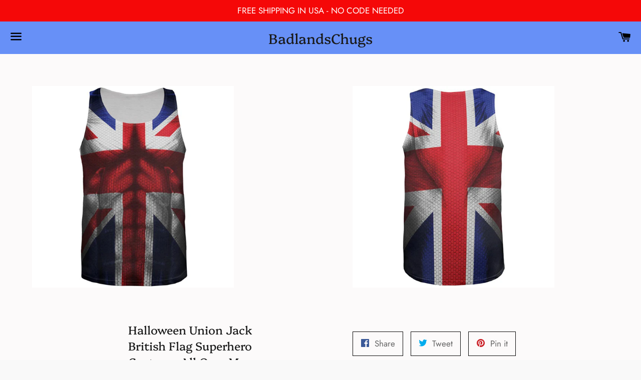

--- FILE ---
content_type: text/html; charset=utf-8
request_url: https://badlandschugsmerch.com/products/halloween-union-jack-british-flag-superhero-costume-all-over-mens-tank-top
body_size: 17256
content:
<!doctype html>
<html class="no-js" lang="en">
<head>

  <meta charset="utf-8">
  <meta http-equiv="X-UA-Compatible" content="IE=edge">
  <meta name="viewport" content="width=device-width,initial-scale=1">

  <meta name="theme-color" content="#6790f7">

  
    <link rel="shortcut icon" href="//badlandschugsmerch.com/cdn/shop/files/badlands_chugs_avatar_32x32.jpg?v=1614317607" type="image/png" />
  

  <link rel="canonical" href="https://badlandschugsmerch.com/products/halloween-union-jack-british-flag-superhero-costume-all-over-mens-tank-top">

  <title>
  Halloween Union Jack British Flag Superhero Costume All Over Mens Tank &ndash; BadlandsChugs
  </title>

  

  <!-- /snippets/social-meta-tags.liquid -->




<meta property="og:site_name" content="BadlandsChugs">
<meta property="og:url" content="https://badlandschugsmerch.com/products/halloween-union-jack-british-flag-superhero-costume-all-over-mens-tank-top">
<meta property="og:title" content="Halloween Union Jack British Flag Superhero Costume All Over Mens Tank">
<meta property="og:type" content="product">
<meta property="og:description" content="The real BadlandsChugs store for Hoodies, T-Shirts, Long Sleeve T-Shirts, clothing, glassware and more from BadlandsChugs! Get the latest merch including Das Boots from Eric "BadlandsChugs" Booker.">

  <meta property="og:price:amount" content="26.00">
  <meta property="og:price:currency" content="USD">

<meta property="og:image" content="http://badlandschugsmerch.com/cdn/shop/products/00186034-MULf_20c6b511-3564-4613-a2f9-841ce56f8e35_1200x1200.jpg?v=1634328658"><meta property="og:image" content="http://badlandschugsmerch.com/cdn/shop/products/00186034-MUL.1f_162208f2-deb4-4268-b35e-53a35c908596_1200x1200.jpg?v=1634328658">
<meta property="og:image:secure_url" content="https://badlandschugsmerch.com/cdn/shop/products/00186034-MULf_20c6b511-3564-4613-a2f9-841ce56f8e35_1200x1200.jpg?v=1634328658"><meta property="og:image:secure_url" content="https://badlandschugsmerch.com/cdn/shop/products/00186034-MUL.1f_162208f2-deb4-4268-b35e-53a35c908596_1200x1200.jpg?v=1634328658">


<meta name="twitter:card" content="summary_large_image">
<meta name="twitter:title" content="Halloween Union Jack British Flag Superhero Costume All Over Mens Tank">
<meta name="twitter:description" content="The real BadlandsChugs store for Hoodies, T-Shirts, Long Sleeve T-Shirts, clothing, glassware and more from BadlandsChugs! Get the latest merch including Das Boots from Eric "BadlandsChugs" Booker.">


  <link href="//badlandschugsmerch.com/cdn/shop/t/4/assets/theme.scss.css?v=59018971593106951551759259803" rel="stylesheet" type="text/css" media="all" />

  <script>
    window.theme = window.theme || {};
    theme.strings = {
      cartEmpty: "Your cart is currently empty.",
      savingHtml: "You're saving [savings]",
      addToCart: "Add to cart",
      soldOut: "Sold out",
      unavailable: "Unavailable",
      addressError: "Error looking up that address",
      addressNoResults: "No results for that address",
      addressQueryLimit: "You have exceeded the Google API usage limit. Consider upgrading to a \u003ca href=\"https:\/\/developers.google.com\/maps\/premium\/usage-limits\"\u003ePremium Plan\u003c\/a\u003e.",
      authError: "There was a problem authenticating your Google Maps API Key."
    };
    theme.settings = {
      cartType: "page",
      moneyFormat: "${{amount}}"
    };
  </script>

  <script src="//badlandschugsmerch.com/cdn/shop/t/4/assets/lazysizes.min.js?v=155223123402716617051607467130" async="async"></script>

  

  <script src="//badlandschugsmerch.com/cdn/shop/t/4/assets/vendor.js?v=141188699437036237251607467132" defer="defer"></script>

  <script src="//badlandschugsmerch.com/cdn/shopifycloud/storefront/assets/themes_support/option_selection-b017cd28.js" defer="defer"></script>

  <script src="//badlandschugsmerch.com/cdn/shop/t/4/assets/theme.js?v=129662135846663698751607469202" defer="defer"></script>

  <script>window.performance && window.performance.mark && window.performance.mark('shopify.content_for_header.start');</script><meta id="shopify-digital-wallet" name="shopify-digital-wallet" content="/51868893352/digital_wallets/dialog">
<link rel="alternate" type="application/json+oembed" href="https://badlandschugsmerch.com/products/halloween-union-jack-british-flag-superhero-costume-all-over-mens-tank-top.oembed">
<script async="async" src="/checkouts/internal/preloads.js?locale=en-US"></script>
<script id="shopify-features" type="application/json">{"accessToken":"4470baeb8f9b7e19508a1d0c9f047c64","betas":["rich-media-storefront-analytics"],"domain":"badlandschugsmerch.com","predictiveSearch":true,"shopId":51868893352,"locale":"en"}</script>
<script>var Shopify = Shopify || {};
Shopify.shop = "badlands-chugs.myshopify.com";
Shopify.locale = "en";
Shopify.currency = {"active":"USD","rate":"1.0"};
Shopify.country = "US";
Shopify.theme = {"name":"Boundless 11-23-22 -vb -prod","id":116549877928,"schema_name":"Boundless","schema_version":"10.2.0","theme_store_id":766,"role":"main"};
Shopify.theme.handle = "null";
Shopify.theme.style = {"id":null,"handle":null};
Shopify.cdnHost = "badlandschugsmerch.com/cdn";
Shopify.routes = Shopify.routes || {};
Shopify.routes.root = "/";</script>
<script type="module">!function(o){(o.Shopify=o.Shopify||{}).modules=!0}(window);</script>
<script>!function(o){function n(){var o=[];function n(){o.push(Array.prototype.slice.apply(arguments))}return n.q=o,n}var t=o.Shopify=o.Shopify||{};t.loadFeatures=n(),t.autoloadFeatures=n()}(window);</script>
<script id="shop-js-analytics" type="application/json">{"pageType":"product"}</script>
<script defer="defer" async type="module" src="//badlandschugsmerch.com/cdn/shopifycloud/shop-js/modules/v2/client.init-shop-cart-sync_BT-GjEfc.en.esm.js"></script>
<script defer="defer" async type="module" src="//badlandschugsmerch.com/cdn/shopifycloud/shop-js/modules/v2/chunk.common_D58fp_Oc.esm.js"></script>
<script defer="defer" async type="module" src="//badlandschugsmerch.com/cdn/shopifycloud/shop-js/modules/v2/chunk.modal_xMitdFEc.esm.js"></script>
<script type="module">
  await import("//badlandschugsmerch.com/cdn/shopifycloud/shop-js/modules/v2/client.init-shop-cart-sync_BT-GjEfc.en.esm.js");
await import("//badlandschugsmerch.com/cdn/shopifycloud/shop-js/modules/v2/chunk.common_D58fp_Oc.esm.js");
await import("//badlandschugsmerch.com/cdn/shopifycloud/shop-js/modules/v2/chunk.modal_xMitdFEc.esm.js");

  window.Shopify.SignInWithShop?.initShopCartSync?.({"fedCMEnabled":true,"windoidEnabled":true});

</script>
<script id="__st">var __st={"a":51868893352,"offset":-18000,"reqid":"4e1e3f9c-b116-43b8-bc7a-34be2ab3a7f2-1769237536","pageurl":"badlandschugsmerch.com\/products\/halloween-union-jack-british-flag-superhero-costume-all-over-mens-tank-top","u":"2eee6ed24d49","p":"product","rtyp":"product","rid":7328815710427};</script>
<script>window.ShopifyPaypalV4VisibilityTracking = true;</script>
<script id="captcha-bootstrap">!function(){'use strict';const t='contact',e='account',n='new_comment',o=[[t,t],['blogs',n],['comments',n],[t,'customer']],c=[[e,'customer_login'],[e,'guest_login'],[e,'recover_customer_password'],[e,'create_customer']],r=t=>t.map((([t,e])=>`form[action*='/${t}']:not([data-nocaptcha='true']) input[name='form_type'][value='${e}']`)).join(','),a=t=>()=>t?[...document.querySelectorAll(t)].map((t=>t.form)):[];function s(){const t=[...o],e=r(t);return a(e)}const i='password',u='form_key',d=['recaptcha-v3-token','g-recaptcha-response','h-captcha-response',i],f=()=>{try{return window.sessionStorage}catch{return}},m='__shopify_v',_=t=>t.elements[u];function p(t,e,n=!1){try{const o=window.sessionStorage,c=JSON.parse(o.getItem(e)),{data:r}=function(t){const{data:e,action:n}=t;return t[m]||n?{data:e,action:n}:{data:t,action:n}}(c);for(const[e,n]of Object.entries(r))t.elements[e]&&(t.elements[e].value=n);n&&o.removeItem(e)}catch(o){console.error('form repopulation failed',{error:o})}}const l='form_type',E='cptcha';function T(t){t.dataset[E]=!0}const w=window,h=w.document,L='Shopify',v='ce_forms',y='captcha';let A=!1;((t,e)=>{const n=(g='f06e6c50-85a8-45c8-87d0-21a2b65856fe',I='https://cdn.shopify.com/shopifycloud/storefront-forms-hcaptcha/ce_storefront_forms_captcha_hcaptcha.v1.5.2.iife.js',D={infoText:'Protected by hCaptcha',privacyText:'Privacy',termsText:'Terms'},(t,e,n)=>{const o=w[L][v],c=o.bindForm;if(c)return c(t,g,e,D).then(n);var r;o.q.push([[t,g,e,D],n]),r=I,A||(h.body.append(Object.assign(h.createElement('script'),{id:'captcha-provider',async:!0,src:r})),A=!0)});var g,I,D;w[L]=w[L]||{},w[L][v]=w[L][v]||{},w[L][v].q=[],w[L][y]=w[L][y]||{},w[L][y].protect=function(t,e){n(t,void 0,e),T(t)},Object.freeze(w[L][y]),function(t,e,n,w,h,L){const[v,y,A,g]=function(t,e,n){const i=e?o:[],u=t?c:[],d=[...i,...u],f=r(d),m=r(i),_=r(d.filter((([t,e])=>n.includes(e))));return[a(f),a(m),a(_),s()]}(w,h,L),I=t=>{const e=t.target;return e instanceof HTMLFormElement?e:e&&e.form},D=t=>v().includes(t);t.addEventListener('submit',(t=>{const e=I(t);if(!e)return;const n=D(e)&&!e.dataset.hcaptchaBound&&!e.dataset.recaptchaBound,o=_(e),c=g().includes(e)&&(!o||!o.value);(n||c)&&t.preventDefault(),c&&!n&&(function(t){try{if(!f())return;!function(t){const e=f();if(!e)return;const n=_(t);if(!n)return;const o=n.value;o&&e.removeItem(o)}(t);const e=Array.from(Array(32),(()=>Math.random().toString(36)[2])).join('');!function(t,e){_(t)||t.append(Object.assign(document.createElement('input'),{type:'hidden',name:u})),t.elements[u].value=e}(t,e),function(t,e){const n=f();if(!n)return;const o=[...t.querySelectorAll(`input[type='${i}']`)].map((({name:t})=>t)),c=[...d,...o],r={};for(const[a,s]of new FormData(t).entries())c.includes(a)||(r[a]=s);n.setItem(e,JSON.stringify({[m]:1,action:t.action,data:r}))}(t,e)}catch(e){console.error('failed to persist form',e)}}(e),e.submit())}));const S=(t,e)=>{t&&!t.dataset[E]&&(n(t,e.some((e=>e===t))),T(t))};for(const o of['focusin','change'])t.addEventListener(o,(t=>{const e=I(t);D(e)&&S(e,y())}));const B=e.get('form_key'),M=e.get(l),P=B&&M;t.addEventListener('DOMContentLoaded',(()=>{const t=y();if(P)for(const e of t)e.elements[l].value===M&&p(e,B);[...new Set([...A(),...v().filter((t=>'true'===t.dataset.shopifyCaptcha))])].forEach((e=>S(e,t)))}))}(h,new URLSearchParams(w.location.search),n,t,e,['guest_login'])})(!0,!0)}();</script>
<script integrity="sha256-4kQ18oKyAcykRKYeNunJcIwy7WH5gtpwJnB7kiuLZ1E=" data-source-attribution="shopify.loadfeatures" defer="defer" src="//badlandschugsmerch.com/cdn/shopifycloud/storefront/assets/storefront/load_feature-a0a9edcb.js" crossorigin="anonymous"></script>
<script data-source-attribution="shopify.dynamic_checkout.dynamic.init">var Shopify=Shopify||{};Shopify.PaymentButton=Shopify.PaymentButton||{isStorefrontPortableWallets:!0,init:function(){window.Shopify.PaymentButton.init=function(){};var t=document.createElement("script");t.src="https://badlandschugsmerch.com/cdn/shopifycloud/portable-wallets/latest/portable-wallets.en.js",t.type="module",document.head.appendChild(t)}};
</script>
<script data-source-attribution="shopify.dynamic_checkout.buyer_consent">
  function portableWalletsHideBuyerConsent(e){var t=document.getElementById("shopify-buyer-consent"),n=document.getElementById("shopify-subscription-policy-button");t&&n&&(t.classList.add("hidden"),t.setAttribute("aria-hidden","true"),n.removeEventListener("click",e))}function portableWalletsShowBuyerConsent(e){var t=document.getElementById("shopify-buyer-consent"),n=document.getElementById("shopify-subscription-policy-button");t&&n&&(t.classList.remove("hidden"),t.removeAttribute("aria-hidden"),n.addEventListener("click",e))}window.Shopify?.PaymentButton&&(window.Shopify.PaymentButton.hideBuyerConsent=portableWalletsHideBuyerConsent,window.Shopify.PaymentButton.showBuyerConsent=portableWalletsShowBuyerConsent);
</script>
<script>
  function portableWalletsCleanup(e){e&&e.src&&console.error("Failed to load portable wallets script "+e.src);var t=document.querySelectorAll("shopify-accelerated-checkout .shopify-payment-button__skeleton, shopify-accelerated-checkout-cart .wallet-cart-button__skeleton"),e=document.getElementById("shopify-buyer-consent");for(let e=0;e<t.length;e++)t[e].remove();e&&e.remove()}function portableWalletsNotLoadedAsModule(e){e instanceof ErrorEvent&&"string"==typeof e.message&&e.message.includes("import.meta")&&"string"==typeof e.filename&&e.filename.includes("portable-wallets")&&(window.removeEventListener("error",portableWalletsNotLoadedAsModule),window.Shopify.PaymentButton.failedToLoad=e,"loading"===document.readyState?document.addEventListener("DOMContentLoaded",window.Shopify.PaymentButton.init):window.Shopify.PaymentButton.init())}window.addEventListener("error",portableWalletsNotLoadedAsModule);
</script>

<script type="module" src="https://badlandschugsmerch.com/cdn/shopifycloud/portable-wallets/latest/portable-wallets.en.js" onError="portableWalletsCleanup(this)" crossorigin="anonymous"></script>
<script nomodule>
  document.addEventListener("DOMContentLoaded", portableWalletsCleanup);
</script>

<link id="shopify-accelerated-checkout-styles" rel="stylesheet" media="screen" href="https://badlandschugsmerch.com/cdn/shopifycloud/portable-wallets/latest/accelerated-checkout-backwards-compat.css" crossorigin="anonymous">
<style id="shopify-accelerated-checkout-cart">
        #shopify-buyer-consent {
  margin-top: 1em;
  display: inline-block;
  width: 100%;
}

#shopify-buyer-consent.hidden {
  display: none;
}

#shopify-subscription-policy-button {
  background: none;
  border: none;
  padding: 0;
  text-decoration: underline;
  font-size: inherit;
  cursor: pointer;
}

#shopify-subscription-policy-button::before {
  box-shadow: none;
}

      </style>

<script>window.performance && window.performance.mark && window.performance.mark('shopify.content_for_header.end');</script>

<link href="https://monorail-edge.shopifysvc.com" rel="dns-prefetch">
<script>(function(){if ("sendBeacon" in navigator && "performance" in window) {try {var session_token_from_headers = performance.getEntriesByType('navigation')[0].serverTiming.find(x => x.name == '_s').description;} catch {var session_token_from_headers = undefined;}var session_cookie_matches = document.cookie.match(/_shopify_s=([^;]*)/);var session_token_from_cookie = session_cookie_matches && session_cookie_matches.length === 2 ? session_cookie_matches[1] : "";var session_token = session_token_from_headers || session_token_from_cookie || "";function handle_abandonment_event(e) {var entries = performance.getEntries().filter(function(entry) {return /monorail-edge.shopifysvc.com/.test(entry.name);});if (!window.abandonment_tracked && entries.length === 0) {window.abandonment_tracked = true;var currentMs = Date.now();var navigation_start = performance.timing.navigationStart;var payload = {shop_id: 51868893352,url: window.location.href,navigation_start,duration: currentMs - navigation_start,session_token,page_type: "product"};window.navigator.sendBeacon("https://monorail-edge.shopifysvc.com/v1/produce", JSON.stringify({schema_id: "online_store_buyer_site_abandonment/1.1",payload: payload,metadata: {event_created_at_ms: currentMs,event_sent_at_ms: currentMs}}));}}window.addEventListener('pagehide', handle_abandonment_event);}}());</script>
<script id="web-pixels-manager-setup">(function e(e,d,r,n,o){if(void 0===o&&(o={}),!Boolean(null===(a=null===(i=window.Shopify)||void 0===i?void 0:i.analytics)||void 0===a?void 0:a.replayQueue)){var i,a;window.Shopify=window.Shopify||{};var t=window.Shopify;t.analytics=t.analytics||{};var s=t.analytics;s.replayQueue=[],s.publish=function(e,d,r){return s.replayQueue.push([e,d,r]),!0};try{self.performance.mark("wpm:start")}catch(e){}var l=function(){var e={modern:/Edge?\/(1{2}[4-9]|1[2-9]\d|[2-9]\d{2}|\d{4,})\.\d+(\.\d+|)|Firefox\/(1{2}[4-9]|1[2-9]\d|[2-9]\d{2}|\d{4,})\.\d+(\.\d+|)|Chrom(ium|e)\/(9{2}|\d{3,})\.\d+(\.\d+|)|(Maci|X1{2}).+ Version\/(15\.\d+|(1[6-9]|[2-9]\d|\d{3,})\.\d+)([,.]\d+|)( \(\w+\)|)( Mobile\/\w+|) Safari\/|Chrome.+OPR\/(9{2}|\d{3,})\.\d+\.\d+|(CPU[ +]OS|iPhone[ +]OS|CPU[ +]iPhone|CPU IPhone OS|CPU iPad OS)[ +]+(15[._]\d+|(1[6-9]|[2-9]\d|\d{3,})[._]\d+)([._]\d+|)|Android:?[ /-](13[3-9]|1[4-9]\d|[2-9]\d{2}|\d{4,})(\.\d+|)(\.\d+|)|Android.+Firefox\/(13[5-9]|1[4-9]\d|[2-9]\d{2}|\d{4,})\.\d+(\.\d+|)|Android.+Chrom(ium|e)\/(13[3-9]|1[4-9]\d|[2-9]\d{2}|\d{4,})\.\d+(\.\d+|)|SamsungBrowser\/([2-9]\d|\d{3,})\.\d+/,legacy:/Edge?\/(1[6-9]|[2-9]\d|\d{3,})\.\d+(\.\d+|)|Firefox\/(5[4-9]|[6-9]\d|\d{3,})\.\d+(\.\d+|)|Chrom(ium|e)\/(5[1-9]|[6-9]\d|\d{3,})\.\d+(\.\d+|)([\d.]+$|.*Safari\/(?![\d.]+ Edge\/[\d.]+$))|(Maci|X1{2}).+ Version\/(10\.\d+|(1[1-9]|[2-9]\d|\d{3,})\.\d+)([,.]\d+|)( \(\w+\)|)( Mobile\/\w+|) Safari\/|Chrome.+OPR\/(3[89]|[4-9]\d|\d{3,})\.\d+\.\d+|(CPU[ +]OS|iPhone[ +]OS|CPU[ +]iPhone|CPU IPhone OS|CPU iPad OS)[ +]+(10[._]\d+|(1[1-9]|[2-9]\d|\d{3,})[._]\d+)([._]\d+|)|Android:?[ /-](13[3-9]|1[4-9]\d|[2-9]\d{2}|\d{4,})(\.\d+|)(\.\d+|)|Mobile Safari.+OPR\/([89]\d|\d{3,})\.\d+\.\d+|Android.+Firefox\/(13[5-9]|1[4-9]\d|[2-9]\d{2}|\d{4,})\.\d+(\.\d+|)|Android.+Chrom(ium|e)\/(13[3-9]|1[4-9]\d|[2-9]\d{2}|\d{4,})\.\d+(\.\d+|)|Android.+(UC? ?Browser|UCWEB|U3)[ /]?(15\.([5-9]|\d{2,})|(1[6-9]|[2-9]\d|\d{3,})\.\d+)\.\d+|SamsungBrowser\/(5\.\d+|([6-9]|\d{2,})\.\d+)|Android.+MQ{2}Browser\/(14(\.(9|\d{2,})|)|(1[5-9]|[2-9]\d|\d{3,})(\.\d+|))(\.\d+|)|K[Aa][Ii]OS\/(3\.\d+|([4-9]|\d{2,})\.\d+)(\.\d+|)/},d=e.modern,r=e.legacy,n=navigator.userAgent;return n.match(d)?"modern":n.match(r)?"legacy":"unknown"}(),u="modern"===l?"modern":"legacy",c=(null!=n?n:{modern:"",legacy:""})[u],f=function(e){return[e.baseUrl,"/wpm","/b",e.hashVersion,"modern"===e.buildTarget?"m":"l",".js"].join("")}({baseUrl:d,hashVersion:r,buildTarget:u}),m=function(e){var d=e.version,r=e.bundleTarget,n=e.surface,o=e.pageUrl,i=e.monorailEndpoint;return{emit:function(e){var a=e.status,t=e.errorMsg,s=(new Date).getTime(),l=JSON.stringify({metadata:{event_sent_at_ms:s},events:[{schema_id:"web_pixels_manager_load/3.1",payload:{version:d,bundle_target:r,page_url:o,status:a,surface:n,error_msg:t},metadata:{event_created_at_ms:s}}]});if(!i)return console&&console.warn&&console.warn("[Web Pixels Manager] No Monorail endpoint provided, skipping logging."),!1;try{return self.navigator.sendBeacon.bind(self.navigator)(i,l)}catch(e){}var u=new XMLHttpRequest;try{return u.open("POST",i,!0),u.setRequestHeader("Content-Type","text/plain"),u.send(l),!0}catch(e){return console&&console.warn&&console.warn("[Web Pixels Manager] Got an unhandled error while logging to Monorail."),!1}}}}({version:r,bundleTarget:l,surface:e.surface,pageUrl:self.location.href,monorailEndpoint:e.monorailEndpoint});try{o.browserTarget=l,function(e){var d=e.src,r=e.async,n=void 0===r||r,o=e.onload,i=e.onerror,a=e.sri,t=e.scriptDataAttributes,s=void 0===t?{}:t,l=document.createElement("script"),u=document.querySelector("head"),c=document.querySelector("body");if(l.async=n,l.src=d,a&&(l.integrity=a,l.crossOrigin="anonymous"),s)for(var f in s)if(Object.prototype.hasOwnProperty.call(s,f))try{l.dataset[f]=s[f]}catch(e){}if(o&&l.addEventListener("load",o),i&&l.addEventListener("error",i),u)u.appendChild(l);else{if(!c)throw new Error("Did not find a head or body element to append the script");c.appendChild(l)}}({src:f,async:!0,onload:function(){if(!function(){var e,d;return Boolean(null===(d=null===(e=window.Shopify)||void 0===e?void 0:e.analytics)||void 0===d?void 0:d.initialized)}()){var d=window.webPixelsManager.init(e)||void 0;if(d){var r=window.Shopify.analytics;r.replayQueue.forEach((function(e){var r=e[0],n=e[1],o=e[2];d.publishCustomEvent(r,n,o)})),r.replayQueue=[],r.publish=d.publishCustomEvent,r.visitor=d.visitor,r.initialized=!0}}},onerror:function(){return m.emit({status:"failed",errorMsg:"".concat(f," has failed to load")})},sri:function(e){var d=/^sha384-[A-Za-z0-9+/=]+$/;return"string"==typeof e&&d.test(e)}(c)?c:"",scriptDataAttributes:o}),m.emit({status:"loading"})}catch(e){m.emit({status:"failed",errorMsg:(null==e?void 0:e.message)||"Unknown error"})}}})({shopId: 51868893352,storefrontBaseUrl: "https://badlandschugsmerch.com",extensionsBaseUrl: "https://extensions.shopifycdn.com/cdn/shopifycloud/web-pixels-manager",monorailEndpoint: "https://monorail-edge.shopifysvc.com/unstable/produce_batch",surface: "storefront-renderer",enabledBetaFlags: ["2dca8a86"],webPixelsConfigList: [{"id":"85557467","eventPayloadVersion":"v1","runtimeContext":"LAX","scriptVersion":"1","type":"CUSTOM","privacyPurposes":["ANALYTICS"],"name":"Google Analytics tag (migrated)"},{"id":"shopify-app-pixel","configuration":"{}","eventPayloadVersion":"v1","runtimeContext":"STRICT","scriptVersion":"0450","apiClientId":"shopify-pixel","type":"APP","privacyPurposes":["ANALYTICS","MARKETING"]},{"id":"shopify-custom-pixel","eventPayloadVersion":"v1","runtimeContext":"LAX","scriptVersion":"0450","apiClientId":"shopify-pixel","type":"CUSTOM","privacyPurposes":["ANALYTICS","MARKETING"]}],isMerchantRequest: false,initData: {"shop":{"name":"BadlandsChugs","paymentSettings":{"currencyCode":"USD"},"myshopifyDomain":"badlands-chugs.myshopify.com","countryCode":"US","storefrontUrl":"https:\/\/badlandschugsmerch.com"},"customer":null,"cart":null,"checkout":null,"productVariants":[{"price":{"amount":28.0,"currencyCode":"USD"},"product":{"title":"Halloween Union Jack British Flag Superhero Costume All Over Mens Tank Top","vendor":"OldGlory.com","id":"7328815710427","untranslatedTitle":"Halloween Union Jack British Flag Superhero Costume All Over Mens Tank Top","url":"\/products\/halloween-union-jack-british-flag-superhero-costume-all-over-mens-tank-top","type":"Men's Tank Tops"},"id":"41668369219803","image":{"src":"\/\/badlandschugsmerch.com\/cdn\/shop\/products\/00186034-MULf_20c6b511-3564-4613-a2f9-841ce56f8e35.jpg?v=1634328658"},"sku":"00186034-MUL-2XL","title":"2XL \/ Multi","untranslatedTitle":"2XL \/ Multi"},{"price":{"amount":30.0,"currencyCode":"USD"},"product":{"title":"Halloween Union Jack British Flag Superhero Costume All Over Mens Tank Top","vendor":"OldGlory.com","id":"7328815710427","untranslatedTitle":"Halloween Union Jack British Flag Superhero Costume All Over Mens Tank Top","url":"\/products\/halloween-union-jack-british-flag-superhero-costume-all-over-mens-tank-top","type":"Men's Tank Tops"},"id":"41668369252571","image":{"src":"\/\/badlandschugsmerch.com\/cdn\/shop\/products\/00186034-MULf_20c6b511-3564-4613-a2f9-841ce56f8e35.jpg?v=1634328658"},"sku":"00186034-MUL-3XL","title":"3XL \/ Multi","untranslatedTitle":"3XL \/ Multi"},{"price":{"amount":26.0,"currencyCode":"USD"},"product":{"title":"Halloween Union Jack British Flag Superhero Costume All Over Mens Tank Top","vendor":"OldGlory.com","id":"7328815710427","untranslatedTitle":"Halloween Union Jack British Flag Superhero Costume All Over Mens Tank Top","url":"\/products\/halloween-union-jack-british-flag-superhero-costume-all-over-mens-tank-top","type":"Men's Tank Tops"},"id":"41668369285339","image":{"src":"\/\/badlandschugsmerch.com\/cdn\/shop\/products\/00186034-MULf_20c6b511-3564-4613-a2f9-841ce56f8e35.jpg?v=1634328658"},"sku":"00186034-MUL-LG","title":"LG \/ Multi","untranslatedTitle":"LG \/ Multi"},{"price":{"amount":26.0,"currencyCode":"USD"},"product":{"title":"Halloween Union Jack British Flag Superhero Costume All Over Mens Tank Top","vendor":"OldGlory.com","id":"7328815710427","untranslatedTitle":"Halloween Union Jack British Flag Superhero Costume All Over Mens Tank Top","url":"\/products\/halloween-union-jack-british-flag-superhero-costume-all-over-mens-tank-top","type":"Men's Tank Tops"},"id":"41668369318107","image":{"src":"\/\/badlandschugsmerch.com\/cdn\/shop\/products\/00186034-MULf_20c6b511-3564-4613-a2f9-841ce56f8e35.jpg?v=1634328658"},"sku":"00186034-MUL-MD","title":"MD \/ Multi","untranslatedTitle":"MD \/ Multi"},{"price":{"amount":26.0,"currencyCode":"USD"},"product":{"title":"Halloween Union Jack British Flag Superhero Costume All Over Mens Tank Top","vendor":"OldGlory.com","id":"7328815710427","untranslatedTitle":"Halloween Union Jack British Flag Superhero Costume All Over Mens Tank Top","url":"\/products\/halloween-union-jack-british-flag-superhero-costume-all-over-mens-tank-top","type":"Men's Tank Tops"},"id":"41668369350875","image":{"src":"\/\/badlandschugsmerch.com\/cdn\/shop\/products\/00186034-MULf_20c6b511-3564-4613-a2f9-841ce56f8e35.jpg?v=1634328658"},"sku":"00186034-MUL-SM","title":"SM \/ Multi","untranslatedTitle":"SM \/ Multi"},{"price":{"amount":26.0,"currencyCode":"USD"},"product":{"title":"Halloween Union Jack British Flag Superhero Costume All Over Mens Tank Top","vendor":"OldGlory.com","id":"7328815710427","untranslatedTitle":"Halloween Union Jack British Flag Superhero Costume All Over Mens Tank Top","url":"\/products\/halloween-union-jack-british-flag-superhero-costume-all-over-mens-tank-top","type":"Men's Tank Tops"},"id":"41668369383643","image":{"src":"\/\/badlandschugsmerch.com\/cdn\/shop\/products\/00186034-MULf_20c6b511-3564-4613-a2f9-841ce56f8e35.jpg?v=1634328658"},"sku":"00186034-MUL-X-LG","title":"XL \/ Multi","untranslatedTitle":"XL \/ Multi"}],"purchasingCompany":null},},"https://badlandschugsmerch.com/cdn","fcfee988w5aeb613cpc8e4bc33m6693e112",{"modern":"","legacy":""},{"shopId":"51868893352","storefrontBaseUrl":"https:\/\/badlandschugsmerch.com","extensionBaseUrl":"https:\/\/extensions.shopifycdn.com\/cdn\/shopifycloud\/web-pixels-manager","surface":"storefront-renderer","enabledBetaFlags":"[\"2dca8a86\"]","isMerchantRequest":"false","hashVersion":"fcfee988w5aeb613cpc8e4bc33m6693e112","publish":"custom","events":"[[\"page_viewed\",{}],[\"product_viewed\",{\"productVariant\":{\"price\":{\"amount\":28.0,\"currencyCode\":\"USD\"},\"product\":{\"title\":\"Halloween Union Jack British Flag Superhero Costume All Over Mens Tank Top\",\"vendor\":\"OldGlory.com\",\"id\":\"7328815710427\",\"untranslatedTitle\":\"Halloween Union Jack British Flag Superhero Costume All Over Mens Tank Top\",\"url\":\"\/products\/halloween-union-jack-british-flag-superhero-costume-all-over-mens-tank-top\",\"type\":\"Men's Tank Tops\"},\"id\":\"41668369219803\",\"image\":{\"src\":\"\/\/badlandschugsmerch.com\/cdn\/shop\/products\/00186034-MULf_20c6b511-3564-4613-a2f9-841ce56f8e35.jpg?v=1634328658\"},\"sku\":\"00186034-MUL-2XL\",\"title\":\"2XL \/ Multi\",\"untranslatedTitle\":\"2XL \/ Multi\"}}]]"});</script><script>
  window.ShopifyAnalytics = window.ShopifyAnalytics || {};
  window.ShopifyAnalytics.meta = window.ShopifyAnalytics.meta || {};
  window.ShopifyAnalytics.meta.currency = 'USD';
  var meta = {"product":{"id":7328815710427,"gid":"gid:\/\/shopify\/Product\/7328815710427","vendor":"OldGlory.com","type":"Men's Tank Tops","handle":"halloween-union-jack-british-flag-superhero-costume-all-over-mens-tank-top","variants":[{"id":41668369219803,"price":2800,"name":"Halloween Union Jack British Flag Superhero Costume All Over Mens Tank Top - 2XL \/ Multi","public_title":"2XL \/ Multi","sku":"00186034-MUL-2XL"},{"id":41668369252571,"price":3000,"name":"Halloween Union Jack British Flag Superhero Costume All Over Mens Tank Top - 3XL \/ Multi","public_title":"3XL \/ Multi","sku":"00186034-MUL-3XL"},{"id":41668369285339,"price":2600,"name":"Halloween Union Jack British Flag Superhero Costume All Over Mens Tank Top - LG \/ Multi","public_title":"LG \/ Multi","sku":"00186034-MUL-LG"},{"id":41668369318107,"price":2600,"name":"Halloween Union Jack British Flag Superhero Costume All Over Mens Tank Top - MD \/ Multi","public_title":"MD \/ Multi","sku":"00186034-MUL-MD"},{"id":41668369350875,"price":2600,"name":"Halloween Union Jack British Flag Superhero Costume All Over Mens Tank Top - SM \/ Multi","public_title":"SM \/ Multi","sku":"00186034-MUL-SM"},{"id":41668369383643,"price":2600,"name":"Halloween Union Jack British Flag Superhero Costume All Over Mens Tank Top - XL \/ Multi","public_title":"XL \/ Multi","sku":"00186034-MUL-X-LG"}],"remote":false},"page":{"pageType":"product","resourceType":"product","resourceId":7328815710427,"requestId":"4e1e3f9c-b116-43b8-bc7a-34be2ab3a7f2-1769237536"}};
  for (var attr in meta) {
    window.ShopifyAnalytics.meta[attr] = meta[attr];
  }
</script>
<script class="analytics">
  (function () {
    var customDocumentWrite = function(content) {
      var jquery = null;

      if (window.jQuery) {
        jquery = window.jQuery;
      } else if (window.Checkout && window.Checkout.$) {
        jquery = window.Checkout.$;
      }

      if (jquery) {
        jquery('body').append(content);
      }
    };

    var hasLoggedConversion = function(token) {
      if (token) {
        return document.cookie.indexOf('loggedConversion=' + token) !== -1;
      }
      return false;
    }

    var setCookieIfConversion = function(token) {
      if (token) {
        var twoMonthsFromNow = new Date(Date.now());
        twoMonthsFromNow.setMonth(twoMonthsFromNow.getMonth() + 2);

        document.cookie = 'loggedConversion=' + token + '; expires=' + twoMonthsFromNow;
      }
    }

    var trekkie = window.ShopifyAnalytics.lib = window.trekkie = window.trekkie || [];
    if (trekkie.integrations) {
      return;
    }
    trekkie.methods = [
      'identify',
      'page',
      'ready',
      'track',
      'trackForm',
      'trackLink'
    ];
    trekkie.factory = function(method) {
      return function() {
        var args = Array.prototype.slice.call(arguments);
        args.unshift(method);
        trekkie.push(args);
        return trekkie;
      };
    };
    for (var i = 0; i < trekkie.methods.length; i++) {
      var key = trekkie.methods[i];
      trekkie[key] = trekkie.factory(key);
    }
    trekkie.load = function(config) {
      trekkie.config = config || {};
      trekkie.config.initialDocumentCookie = document.cookie;
      var first = document.getElementsByTagName('script')[0];
      var script = document.createElement('script');
      script.type = 'text/javascript';
      script.onerror = function(e) {
        var scriptFallback = document.createElement('script');
        scriptFallback.type = 'text/javascript';
        scriptFallback.onerror = function(error) {
                var Monorail = {
      produce: function produce(monorailDomain, schemaId, payload) {
        var currentMs = new Date().getTime();
        var event = {
          schema_id: schemaId,
          payload: payload,
          metadata: {
            event_created_at_ms: currentMs,
            event_sent_at_ms: currentMs
          }
        };
        return Monorail.sendRequest("https://" + monorailDomain + "/v1/produce", JSON.stringify(event));
      },
      sendRequest: function sendRequest(endpointUrl, payload) {
        // Try the sendBeacon API
        if (window && window.navigator && typeof window.navigator.sendBeacon === 'function' && typeof window.Blob === 'function' && !Monorail.isIos12()) {
          var blobData = new window.Blob([payload], {
            type: 'text/plain'
          });

          if (window.navigator.sendBeacon(endpointUrl, blobData)) {
            return true;
          } // sendBeacon was not successful

        } // XHR beacon

        var xhr = new XMLHttpRequest();

        try {
          xhr.open('POST', endpointUrl);
          xhr.setRequestHeader('Content-Type', 'text/plain');
          xhr.send(payload);
        } catch (e) {
          console.log(e);
        }

        return false;
      },
      isIos12: function isIos12() {
        return window.navigator.userAgent.lastIndexOf('iPhone; CPU iPhone OS 12_') !== -1 || window.navigator.userAgent.lastIndexOf('iPad; CPU OS 12_') !== -1;
      }
    };
    Monorail.produce('monorail-edge.shopifysvc.com',
      'trekkie_storefront_load_errors/1.1',
      {shop_id: 51868893352,
      theme_id: 116549877928,
      app_name: "storefront",
      context_url: window.location.href,
      source_url: "//badlandschugsmerch.com/cdn/s/trekkie.storefront.8d95595f799fbf7e1d32231b9a28fd43b70c67d3.min.js"});

        };
        scriptFallback.async = true;
        scriptFallback.src = '//badlandschugsmerch.com/cdn/s/trekkie.storefront.8d95595f799fbf7e1d32231b9a28fd43b70c67d3.min.js';
        first.parentNode.insertBefore(scriptFallback, first);
      };
      script.async = true;
      script.src = '//badlandschugsmerch.com/cdn/s/trekkie.storefront.8d95595f799fbf7e1d32231b9a28fd43b70c67d3.min.js';
      first.parentNode.insertBefore(script, first);
    };
    trekkie.load(
      {"Trekkie":{"appName":"storefront","development":false,"defaultAttributes":{"shopId":51868893352,"isMerchantRequest":null,"themeId":116549877928,"themeCityHash":"6411445817344785317","contentLanguage":"en","currency":"USD","eventMetadataId":"f06246d2-fd6f-436c-9f38-3e5ccb4a5955"},"isServerSideCookieWritingEnabled":true,"monorailRegion":"shop_domain","enabledBetaFlags":["65f19447"]},"Session Attribution":{},"S2S":{"facebookCapiEnabled":false,"source":"trekkie-storefront-renderer","apiClientId":580111}}
    );

    var loaded = false;
    trekkie.ready(function() {
      if (loaded) return;
      loaded = true;

      window.ShopifyAnalytics.lib = window.trekkie;

      var originalDocumentWrite = document.write;
      document.write = customDocumentWrite;
      try { window.ShopifyAnalytics.merchantGoogleAnalytics.call(this); } catch(error) {};
      document.write = originalDocumentWrite;

      window.ShopifyAnalytics.lib.page(null,{"pageType":"product","resourceType":"product","resourceId":7328815710427,"requestId":"4e1e3f9c-b116-43b8-bc7a-34be2ab3a7f2-1769237536","shopifyEmitted":true});

      var match = window.location.pathname.match(/checkouts\/(.+)\/(thank_you|post_purchase)/)
      var token = match? match[1]: undefined;
      if (!hasLoggedConversion(token)) {
        setCookieIfConversion(token);
        window.ShopifyAnalytics.lib.track("Viewed Product",{"currency":"USD","variantId":41668369219803,"productId":7328815710427,"productGid":"gid:\/\/shopify\/Product\/7328815710427","name":"Halloween Union Jack British Flag Superhero Costume All Over Mens Tank Top - 2XL \/ Multi","price":"28.00","sku":"00186034-MUL-2XL","brand":"OldGlory.com","variant":"2XL \/ Multi","category":"Men's Tank Tops","nonInteraction":true,"remote":false},undefined,undefined,{"shopifyEmitted":true});
      window.ShopifyAnalytics.lib.track("monorail:\/\/trekkie_storefront_viewed_product\/1.1",{"currency":"USD","variantId":41668369219803,"productId":7328815710427,"productGid":"gid:\/\/shopify\/Product\/7328815710427","name":"Halloween Union Jack British Flag Superhero Costume All Over Mens Tank Top - 2XL \/ Multi","price":"28.00","sku":"00186034-MUL-2XL","brand":"OldGlory.com","variant":"2XL \/ Multi","category":"Men's Tank Tops","nonInteraction":true,"remote":false,"referer":"https:\/\/badlandschugsmerch.com\/products\/halloween-union-jack-british-flag-superhero-costume-all-over-mens-tank-top"});
      }
    });


        var eventsListenerScript = document.createElement('script');
        eventsListenerScript.async = true;
        eventsListenerScript.src = "//badlandschugsmerch.com/cdn/shopifycloud/storefront/assets/shop_events_listener-3da45d37.js";
        document.getElementsByTagName('head')[0].appendChild(eventsListenerScript);

})();</script>
  <script>
  if (!window.ga || (window.ga && typeof window.ga !== 'function')) {
    window.ga = function ga() {
      (window.ga.q = window.ga.q || []).push(arguments);
      if (window.Shopify && window.Shopify.analytics && typeof window.Shopify.analytics.publish === 'function') {
        window.Shopify.analytics.publish("ga_stub_called", {}, {sendTo: "google_osp_migration"});
      }
      console.error("Shopify's Google Analytics stub called with:", Array.from(arguments), "\nSee https://help.shopify.com/manual/promoting-marketing/pixels/pixel-migration#google for more information.");
    };
    if (window.Shopify && window.Shopify.analytics && typeof window.Shopify.analytics.publish === 'function') {
      window.Shopify.analytics.publish("ga_stub_initialized", {}, {sendTo: "google_osp_migration"});
    }
  }
</script>
<script
  defer
  src="https://badlandschugsmerch.com/cdn/shopifycloud/perf-kit/shopify-perf-kit-3.0.4.min.js"
  data-application="storefront-renderer"
  data-shop-id="51868893352"
  data-render-region="gcp-us-east1"
  data-page-type="product"
  data-theme-instance-id="116549877928"
  data-theme-name="Boundless"
  data-theme-version="10.2.0"
  data-monorail-region="shop_domain"
  data-resource-timing-sampling-rate="10"
  data-shs="true"
  data-shs-beacon="true"
  data-shs-export-with-fetch="true"
  data-shs-logs-sample-rate="1"
  data-shs-beacon-endpoint="https://badlandschugsmerch.com/api/collect"
></script>
</head>

<body id="halloween-union-jack-british-flag-superhero-costume-all-over-mens-tank" class="template-product">
  <div id="SearchDrawer" class="search-bar drawer drawer--top">
    <div class="search-bar__table">
      <form action="/search" method="get" class="search-bar__table-cell search-bar__form" role="search">
        <div class="search-bar__table">
          <div class="search-bar__table-cell search-bar__icon-cell">
            <button type="submit" class="search-bar__icon-button search-bar__submit">
              <span class="icon icon-search" aria-hidden="true"></span>
              <span class="icon__fallback-text">Search</span>
            </button>
          </div>
          <div class="search-bar__table-cell">
            <input type="search" id="SearchInput" name="q" value="" placeholder="Search our store" aria-label="Search our store" class="search-bar__input">
          </div>
        </div>
      </form>
      <div class="search-bar__table-cell text-right">
        <button type="button" class="search-bar__icon-button search-bar__close js-drawer-close">
          <span class="icon icon-x" aria-hidden="true"></span>
          <span class="icon__fallback-text">close (esc)</span>
        </button>
      </div>
    </div>
  </div>
  <div id="NavDrawer" class="drawer drawer--left">
  <div id="shopify-section-sidebar-menu" class="shopify-section sidebar-menu-section"><div class="drawer__header" data-section-id="sidebar-menu" data-section-type="sidebar-menu-section">
  <div class="drawer__close">
    <button type="button" class="drawer__close-button js-drawer-close">
      <span class="icon icon-x" aria-hidden="true"></span>
      <span class="icon__fallback-text">Close menu</span>
    </button>
  </div>
</div>
<div class="drawer__inner">
  <ul class="drawer-nav">
    
      
      
        <li class="drawer-nav__item">
          <a href="/" class="drawer-nav__link h2">Home</a>
        </li>
      
    
      
      
        

        

        <li class="drawer-nav__item" aria-haspopup="true">
          <div class="drawer-nav__has-sublist">
            <a href="/collections/clothing" class="drawer-nav__link h2">Clothing</a>
            <div class="drawer-nav__toggle">
              <button type="button" class="drawer-nav__toggle-button" aria-expanded="false" aria-label="Clothing Menu" aria-controls="Submenu-2">
                <span class="icon icon-plus" aria-hidden="true"></span>
              </button>
            </div>
          </div>
          <ul class="drawer-nav__sublist" id="Submenu-2">
            
              
                <li class="drawer-nav__item">
                  <a href="/collections/t-shirts" class="drawer-nav__link">T-Shirts</a>
                </li>
              
            
              
                <li class="drawer-nav__item">
                  <a href="/collections/long-sleeve-t-shirts" class="drawer-nav__link">Long Sleeve T-Shirts</a>
                </li>
              
            
              
                <li class="drawer-nav__item">
                  <a href="/collections/sweatshirts-and-hoodies" class="drawer-nav__link">Sweatshirts &amp; Hoodies</a>
                </li>
              
            
              
                <li class="drawer-nav__item">
                  <a href="/collections/tank-tops" class="drawer-nav__link">Tank Tops</a>
                </li>
              
            
          </ul>
        </li>
      
    
      
      
        <li class="drawer-nav__item">
          <a href="/collections/glassware" class="drawer-nav__link h2">Glassware</a>
        </li>
      
    
      
      
        

        

        <li class="drawer-nav__item" aria-haspopup="true">
          <div class="drawer-nav__has-sublist">
            <a href="/collections/christmas" class="drawer-nav__link h2">Holidays</a>
            <div class="drawer-nav__toggle">
              <button type="button" class="drawer-nav__toggle-button" aria-expanded="false" aria-label="Holidays Menu" aria-controls="Submenu-4">
                <span class="icon icon-plus" aria-hidden="true"></span>
              </button>
            </div>
          </div>
          <ul class="drawer-nav__sublist" id="Submenu-4">
            
              
                <li class="drawer-nav__item">
                  <a href="/collections/halloween" class="drawer-nav__link">Halloween</a>
                </li>
              
            
              
                <li class="drawer-nav__item">
                  <a href="/collections/christmas" class="drawer-nav__link">Christmas</a>
                </li>
              
            
              
                <li class="drawer-nav__item">
                  <a href="/collections/st-patricks-day" class="drawer-nav__link">St Patrick&#39;s Day</a>
                </li>
              
            
          </ul>
        </li>
      
    
      
      
        <li class="drawer-nav__item">
          <a href="/pages/badlands-chugs-social-media" class="drawer-nav__link h2">Social Media</a>
        </li>
      
    

    <li class="drawer-nav__spacer"></li>

    
      
        <li class="drawer-nav__item drawer-nav__item--secondary">
          <a href="/account/login" id="customer_login_link">Log in</a>
        </li>
        <li class="drawer-nav__item drawer-nav__item--secondary">
          <a href="/account/register" id="customer_register_link">Create account</a>
        </li>
      
    
    
      <li class="drawer-nav__item drawer-nav__item--secondary"><a href="/pages/privacy-policy">Privacy Policy</a></li>
    
      <li class="drawer-nav__item drawer-nav__item--secondary"><a href="/pages/terms-conditions">Terms & Conditions</a></li>
    
      <li class="drawer-nav__item drawer-nav__item--secondary"><a href="/pages/about-us">About Us</a></li>
    
      <li class="drawer-nav__item drawer-nav__item--secondary"><a href="/pages/size-charts">Size Charts</a></li>
    
  </ul>

  <ul class="list--inline social-icons social-icons--drawer">
    
    
    
    
    
    
    
    
    
    
  </ul>
</div>




</div>
  </div>
  <div id="CartDrawer" class="drawer drawer--right drawer--has-fixed-footer">
    <div class="drawer__header">
      <div class="drawer__close">
        <button type="button" class="drawer__close-button js-drawer-close">
          <span class="icon icon-x" aria-hidden="true"></span>
          <span class="icon__fallback-text">Close cart</span>
        </button>
      </div>
    </div>
    <div class="drawer__inner">
      <div id="CartContainer">
      </div>
    </div>
  </div>

  <div id="PageContainer">
    <div id="shopify-section-announcement-bar" class="shopify-section">
  
    <style>
      .announcement-bar {
        background-color: #f50808;
      }

      .announcement-bar--link:hover {
        

        
          
          background-color: #f93d3d;
        
      }

      .announcement-bar__message {
        color: #ffffff;
      }
    </style>

    
      <div class="announcement-bar">
    

      <p class="announcement-bar__message">FREE SHIPPING IN USA - NO CODE NEEDED</p>

    
      </div>
    

  





</div>

    <div class="site-header-wrapper">
      <div class="site-header-container">
        <div id="shopify-section-header" class="shopify-section header-section"><style>
  .site-header__logo img {
    max-width: 180px;
  }
  @media screen and (max-width: 749px) {
    .site-header__logo img {
      max-width: 100%;
    }
  }
</style>

<header class="site-header" role="banner" data-section-id="header" data-section-type="header-section">
  <div class="grid grid--no-gutters grid--table site-header__inner">
    <div class="grid__item one-third medium-up--one-sixth">
      <button type="button" class="site-header__link text-link site-header__toggle-nav js-drawer-open-left">
        <span class="icon icon-hamburger" aria-hidden="true"></span>
        <span class="icon__fallback-text">Menu</span>
      </button>
    </div>
    <div class="grid__item one-third medium-up--two-thirds">
      <div class="site-header__logo h1" itemscope itemtype="http://schema.org/Organization"><a href="/" class="site-header__link site-header__logo-link" itemprop="url">BadlandsChugs</a></div>
    </div>

    <div class="grid__item one-third medium-up--one-sixth text-right">
      <a href="/search" class="site-header__link site-header__search js-drawer-open-top">
        <span class="icon icon-search" aria-hidden="true"></span>
        <span class="icon__fallback-text">Search</span>
      </a>
      <a href="/cart" class="site-header__link site-header__cart cart-link">
        <span class="icon icon-cart" aria-hidden="true"></span>
        <span class="icon__fallback-text">Cart</span>
      </a>
    </div>
  </div>
</header>



</div>

        <div class="action-area"></div>
      </div>
    </div>

    <main class="main-content" role="main">
      

<div id="shopify-section-product-template" class="shopify-section"><div itemscope itemtype="http://schema.org/Product" data-section-id="product-template" data-section-type="product" data-history-state>

  
  

  
  

  <meta itemprop="url" content="https://badlandschugsmerch.com/products/halloween-union-jack-british-flag-superhero-costume-all-over-mens-tank-top">
  <meta itemprop="image" content="//badlandschugsmerch.com/cdn/shop/products/00186034-MULf_20c6b511-3564-4613-a2f9-841ce56f8e35_grande.jpg?v=1634328658">
  <meta itemprop="name" content="Halloween Union Jack British Flag Superhero Costume All Over Mens Tank Top">

  <div class="product grid grid--uniform grid--no-gutters" itemprop="offers" itemscope itemtype="http://schema.org/Offer">

    

    

    
    

    
      <div class="product__photo grid__item medium-up--one-half">
        
          
          <div data-image-id="32923280769243" class="product__photo--single product__photo--variant-wrapper
          
            
          " style="padding-top:100.0%;">
            <img class="product__photo--variant lazyload"
              src="//badlandschugsmerch.com/cdn/shop/products/00186034-MULf_20c6b511-3564-4613-a2f9-841ce56f8e35_300x.jpg?v=1634328658"
              data-src="//badlandschugsmerch.com/cdn/shop/products/00186034-MULf_20c6b511-3564-4613-a2f9-841ce56f8e35_{width}x.jpg?v=1634328658"
              data-widths="[360, 540, 720, 900, 1080, 1296, 1512, 1728, 1944, 2048, 4472]"
              data-aspectratio="1.0"
              data-sizes="auto"
              alt="Halloween Union Jack British Flag Superhero Costume All Over Mens Tank Top">
          </div>
        
          
          <div data-image-id="32923280802011" class="product__photo--single product__photo--variant-wrapper
          
             hide
          " style="padding-top:100.0%;">
            <img class="product__photo--variant lazyload"
              src="//badlandschugsmerch.com/cdn/shop/products/00186034-MUL.1f_162208f2-deb4-4268-b35e-53a35c908596_300x.jpg?v=1634328658"
              data-src="//badlandschugsmerch.com/cdn/shop/products/00186034-MUL.1f_162208f2-deb4-4268-b35e-53a35c908596_{width}x.jpg?v=1634328658"
              data-widths="[360, 540, 720, 900, 1080, 1296, 1512, 1728, 1944, 2048, 4472]"
              data-aspectratio="1.0"
              data-sizes="auto"
              alt="Halloween Union Jack British Flag Superhero Costume All Over Mens Tank Top">
          </div>
        

        <noscript>
          <img class="product__photo--variant" src="//badlandschugsmerch.com/cdn/shop/products/00186034-MULf_20c6b511-3564-4613-a2f9-841ce56f8e35_2048x2048.jpg?v=1634328658" alt="">
        </noscript>
      </div>

      
      

      

      
        
          
        
          
            
              <div class="product__photo grid__item small--hide medium-up--one-half">
                <noscript>
                  <img src="//badlandschugsmerch.com/cdn/shop/products/00186034-MUL.1f_162208f2-deb4-4268-b35e-53a35c908596_2048x2048.jpg?v=1634328658" alt="Halloween Union Jack British Flag Superhero Costume All Over Mens Tank Top">
                </noscript>
                
                <div class="product__photo--single" style="padding-top:100.0%;">
                  <img class="lazyload"
                    src="//badlandschugsmerch.com/cdn/shop/products/00186034-MUL.1f_162208f2-deb4-4268-b35e-53a35c908596_300x.jpg?v=1634328658"
                    data-src="//badlandschugsmerch.com/cdn/shop/products/00186034-MUL.1f_162208f2-deb4-4268-b35e-53a35c908596_{width}x.jpg?v=1634328658"
                    data-widths="[360, 540, 720, 900, 1080, 1296, 1512, 1728, 1944, 2048, 4472]"
                    data-aspectratio="1.0"
                    data-sizes="auto"
                    alt="Halloween Union Jack British Flag Superhero Costume All Over Mens Tank Top">
                </div>
              </div>
              
              
              
              
      

    

    <div class="product__details grid__item">
      <div class="grid grid--no-gutters product__details-content">
        <div class="grid__item medium-up--three-twelfths medium-up--push-one-fifth">
          
          <h1 class="h2" itemprop="name">Halloween Union Jack British Flag Superhero Costume All Over Mens Tank Top</h1>
          <link itemprop="availability" href="http://schema.org/OutOfStock"><form method="post" action="/cart/add" id="AddToCartForm-product-template" accept-charset="UTF-8" class="product__form--add-to-cart product__form--full-width
" enctype="multipart/form-data" data-cart-form=""><input type="hidden" name="form_type" value="product" /><input type="hidden" name="utf8" value="✓" />
            
            <select name="id" id="ProductSelect-product-template">
              
                <option  selected="selected"   disabled="disabled"  value="41668369219803" data-sku="00186034-MUL-2XL">2XL / Multi - Sold out</option>
              
                <option   disabled="disabled"  value="41668369252571" data-sku="00186034-MUL-3XL">3XL / Multi - Sold out</option>
              
                <option   disabled="disabled"  value="41668369285339" data-sku="00186034-MUL-LG">LG / Multi - Sold out</option>
              
                <option   disabled="disabled"  value="41668369318107" data-sku="00186034-MUL-MD">MD / Multi - Sold out</option>
              
                <option   disabled="disabled"  value="41668369350875" data-sku="00186034-MUL-SM">SM / Multi - Sold out</option>
              
                <option   disabled="disabled"  value="41668369383643" data-sku="00186034-MUL-X-LG">XL / Multi - Sold out</option>
              
            </select>

            
              <div class="product__quantity quantity-wrapper">
                <label for="Quantity" class="product__quantity-label">Quantity</label>
                <input type="number" id="Quantity"
                  class="quantity-input"
                  name="quantity" value="1" min="1">
              </div>
            

            
            <p class="product__price">
              <meta itemprop="priceCurrency" content="USD">
              <meta itemprop="price" content="28.0">
              
                <span class="visually-hidden">Regular price</span>
                <span class="product__price--reg">$28</span>
                <span class="product__price--sale"><span class="txt--emphasis">now</span> <span class="js-price">$28</span></span>
              
              <span class="product-price-unit product-price-unit--unavailable " data-unit-price-container><span class="visually-hidden">Unit price</span>
  <span data-unit-price></span><span aria-hidden="true">/</span><span class="visually-hidden">&nbsp;per&nbsp;</span><span data-unit-price-base-unit>
    </span></span>

            </p>
              <button type="button" class="btn btn--add-to-cart btn--disabled btn--secondary-accent" disabled="disabled">
                Sold out
              </button>
            
            
              <div data-shopify="payment-button" class="shopify-payment-button"> <shopify-accelerated-checkout recommended="null" fallback="{&quot;supports_subs&quot;:true,&quot;supports_def_opts&quot;:true,&quot;name&quot;:&quot;buy_it_now&quot;,&quot;wallet_params&quot;:{}}" access-token="4470baeb8f9b7e19508a1d0c9f047c64" buyer-country="US" buyer-locale="en" buyer-currency="USD" variant-params="[{&quot;id&quot;:41668369219803,&quot;requiresShipping&quot;:true},{&quot;id&quot;:41668369252571,&quot;requiresShipping&quot;:true},{&quot;id&quot;:41668369285339,&quot;requiresShipping&quot;:true},{&quot;id&quot;:41668369318107,&quot;requiresShipping&quot;:true},{&quot;id&quot;:41668369350875,&quot;requiresShipping&quot;:true},{&quot;id&quot;:41668369383643,&quot;requiresShipping&quot;:true}]" shop-id="51868893352" enabled-flags="[&quot;ae0f5bf6&quot;]" disabled > <div class="shopify-payment-button__button" role="button" disabled aria-hidden="true" style="background-color: transparent; border: none"> <div class="shopify-payment-button__skeleton">&nbsp;</div> </div> </shopify-accelerated-checkout> <small id="shopify-buyer-consent" class="hidden" aria-hidden="true" data-consent-type="subscription"> This item is a recurring or deferred purchase. By continuing, I agree to the <span id="shopify-subscription-policy-button">cancellation policy</span> and authorize you to charge my payment method at the prices, frequency and dates listed on this page until my order is fulfilled or I cancel, if permitted. </small> </div>
            

          <input type="hidden" name="product-id" value="7328815710427" /><input type="hidden" name="section-id" value="product-template" /></form>
        </div>
        <div class="grid__item medium-up--four-twelfths medium-up--push-three-tenths">
          <div class="product-single__errors"></div>
          <div class="product-single__description rte" itemprop="description">
            
          </div>
          
            <!-- /snippets/social-sharing.liquid -->
<div class="social-sharing" data-permalink="">

  
    <a target="_blank" href="//www.facebook.com/sharer.php?u=https://badlandschugsmerch.com/products/halloween-union-jack-british-flag-superhero-costume-all-over-mens-tank-top" class="share-facebook" title="Share on Facebook">
      <span class="icon icon-facebook" aria-hidden="true"></span>
      <span class="share-title" aria-hidden="true">Share</span>
      <span class="visually-hidden">Share on Facebook</span>
    </a>
  

  
    <a target="_blank" href="//twitter.com/share?text=Halloween%20Union%20Jack%20British%20Flag%20Superhero%20Costume%20All%20Over%20Mens%20Tank%20Top&amp;url=https://badlandschugsmerch.com/products/halloween-union-jack-british-flag-superhero-costume-all-over-mens-tank-top" class="share-twitter" title="Tweet on Twitter">
      <span class="icon icon-twitter" aria-hidden="true"></span>
      <span class="share-title" aria-hidden="true">Tweet</span>
      <span class="visually-hidden">Tweet on Twitter</span>
    </a>
  

  
    <a target="_blank" href="http://pinterest.com/pin/create/button/?url=https://badlandschugsmerch.com/products/halloween-union-jack-british-flag-superhero-costume-all-over-mens-tank-top&amp;media=//badlandschugsmerch.com/cdn/shop/products/00186034-MULf_20c6b511-3564-4613-a2f9-841ce56f8e35_1024x1024.jpg?v=1634328658&amp;description=Halloween%20Union%20Jack%20British%20Flag%20Superhero%20Costume%20All%20Over%20Mens%20Tank%20Top" class="share-pinterest" title="Pin on Pinterest">
      <span class="icon icon-pinterest" aria-hidden="true"></span>
      <span class="share-title" aria-hidden="true">Pin it</span>
      <span class="visually-hidden">Pin on Pinterest</span>
    </a>
  

</div>
          
        </div>
      </div>
    </div>

    
    
      <div class="product__photo grid__item medium-up--hide medium-up--one-half">
        <noscript>
          <img src="//badlandschugsmerch.com/cdn/shop/products/00186034-MUL.1f_162208f2-deb4-4268-b35e-53a35c908596_2048x2048.jpg?v=1634328658" alt="Halloween Union Jack British Flag Superhero Costume All Over Mens Tank Top">
        </noscript>
        
        <div class="product__photo--single" style="padding-top:100.0%;">
          <img class="lazyload"
            src="//badlandschugsmerch.com/cdn/shop/products/00186034-MUL.1f_162208f2-deb4-4268-b35e-53a35c908596_300x.jpg?v=1634328658"
            data-src="//badlandschugsmerch.com/cdn/shop/products/00186034-MUL.1f_162208f2-deb4-4268-b35e-53a35c908596_{width}x.jpg?v=1634328658"
            data-widths="[360, 540, 720, 900, 1080, 1296, 1512, 1728, 1944, 2048, 4472]"
            data-aspectratio="1.0"
            data-sizes="auto"
            alt="Halloween Union Jack British Flag Superhero Costume All Over Mens Tank Top">
        </div>
      </div>
    

    
    
  </div>
</div>


  <script type="application/json" id="ProductJson-product-template">
    {"id":7328815710427,"title":"Halloween Union Jack British Flag Superhero Costume All Over Mens Tank Top","handle":"halloween-union-jack-british-flag-superhero-costume-all-over-mens-tank-top","description":null,"published_at":"2021-10-15T16:10:56-04:00","created_at":"2021-10-15T16:10:58-04:00","vendor":"OldGlory.com","type":"Men's Tank Tops","tags":["Holidays","Holidays_Halloween","Men's Tank Tops","Novelty"],"price":2600,"price_min":2600,"price_max":3000,"available":false,"price_varies":true,"compare_at_price":2600,"compare_at_price_min":2600,"compare_at_price_max":3000,"compare_at_price_varies":true,"variants":[{"id":41668369219803,"title":"2XL \/ Multi","option1":"2XL","option2":"Multi","option3":null,"sku":"00186034-MUL-2XL","requires_shipping":true,"taxable":true,"featured_image":{"id":32923280769243,"product_id":7328815710427,"position":1,"created_at":"2021-10-15T16:10:58-04:00","updated_at":"2021-10-15T16:10:58-04:00","alt":null,"width":1001,"height":1001,"src":"\/\/badlandschugsmerch.com\/cdn\/shop\/products\/00186034-MULf_20c6b511-3564-4613-a2f9-841ce56f8e35.jpg?v=1634328658","variant_ids":[41668369219803,41668369252571,41668369285339,41668369318107,41668369350875,41668369383643]},"available":false,"name":"Halloween Union Jack British Flag Superhero Costume All Over Mens Tank Top - 2XL \/ Multi","public_title":"2XL \/ Multi","options":["2XL","Multi"],"price":2800,"weight":0,"compare_at_price":2800,"inventory_management":"shopify","barcode":"191722784344","featured_media":{"alt":null,"id":25315212034267,"position":1,"preview_image":{"aspect_ratio":1.0,"height":1001,"width":1001,"src":"\/\/badlandschugsmerch.com\/cdn\/shop\/products\/00186034-MULf_20c6b511-3564-4613-a2f9-841ce56f8e35.jpg?v=1634328658"}},"requires_selling_plan":false,"selling_plan_allocations":[]},{"id":41668369252571,"title":"3XL \/ Multi","option1":"3XL","option2":"Multi","option3":null,"sku":"00186034-MUL-3XL","requires_shipping":true,"taxable":true,"featured_image":{"id":32923280769243,"product_id":7328815710427,"position":1,"created_at":"2021-10-15T16:10:58-04:00","updated_at":"2021-10-15T16:10:58-04:00","alt":null,"width":1001,"height":1001,"src":"\/\/badlandschugsmerch.com\/cdn\/shop\/products\/00186034-MULf_20c6b511-3564-4613-a2f9-841ce56f8e35.jpg?v=1634328658","variant_ids":[41668369219803,41668369252571,41668369285339,41668369318107,41668369350875,41668369383643]},"available":false,"name":"Halloween Union Jack British Flag Superhero Costume All Over Mens Tank Top - 3XL \/ Multi","public_title":"3XL \/ Multi","options":["3XL","Multi"],"price":3000,"weight":0,"compare_at_price":3000,"inventory_management":"shopify","barcode":"191722784351","featured_media":{"alt":null,"id":25315212034267,"position":1,"preview_image":{"aspect_ratio":1.0,"height":1001,"width":1001,"src":"\/\/badlandschugsmerch.com\/cdn\/shop\/products\/00186034-MULf_20c6b511-3564-4613-a2f9-841ce56f8e35.jpg?v=1634328658"}},"requires_selling_plan":false,"selling_plan_allocations":[]},{"id":41668369285339,"title":"LG \/ Multi","option1":"LG","option2":"Multi","option3":null,"sku":"00186034-MUL-LG","requires_shipping":true,"taxable":true,"featured_image":{"id":32923280769243,"product_id":7328815710427,"position":1,"created_at":"2021-10-15T16:10:58-04:00","updated_at":"2021-10-15T16:10:58-04:00","alt":null,"width":1001,"height":1001,"src":"\/\/badlandschugsmerch.com\/cdn\/shop\/products\/00186034-MULf_20c6b511-3564-4613-a2f9-841ce56f8e35.jpg?v=1634328658","variant_ids":[41668369219803,41668369252571,41668369285339,41668369318107,41668369350875,41668369383643]},"available":false,"name":"Halloween Union Jack British Flag Superhero Costume All Over Mens Tank Top - LG \/ Multi","public_title":"LG \/ Multi","options":["LG","Multi"],"price":2600,"weight":0,"compare_at_price":2600,"inventory_management":"shopify","barcode":"191722784320","featured_media":{"alt":null,"id":25315212034267,"position":1,"preview_image":{"aspect_ratio":1.0,"height":1001,"width":1001,"src":"\/\/badlandschugsmerch.com\/cdn\/shop\/products\/00186034-MULf_20c6b511-3564-4613-a2f9-841ce56f8e35.jpg?v=1634328658"}},"requires_selling_plan":false,"selling_plan_allocations":[]},{"id":41668369318107,"title":"MD \/ Multi","option1":"MD","option2":"Multi","option3":null,"sku":"00186034-MUL-MD","requires_shipping":true,"taxable":true,"featured_image":{"id":32923280769243,"product_id":7328815710427,"position":1,"created_at":"2021-10-15T16:10:58-04:00","updated_at":"2021-10-15T16:10:58-04:00","alt":null,"width":1001,"height":1001,"src":"\/\/badlandschugsmerch.com\/cdn\/shop\/products\/00186034-MULf_20c6b511-3564-4613-a2f9-841ce56f8e35.jpg?v=1634328658","variant_ids":[41668369219803,41668369252571,41668369285339,41668369318107,41668369350875,41668369383643]},"available":false,"name":"Halloween Union Jack British Flag Superhero Costume All Over Mens Tank Top - MD \/ Multi","public_title":"MD \/ Multi","options":["MD","Multi"],"price":2600,"weight":0,"compare_at_price":2600,"inventory_management":"shopify","barcode":"191722784313","featured_media":{"alt":null,"id":25315212034267,"position":1,"preview_image":{"aspect_ratio":1.0,"height":1001,"width":1001,"src":"\/\/badlandschugsmerch.com\/cdn\/shop\/products\/00186034-MULf_20c6b511-3564-4613-a2f9-841ce56f8e35.jpg?v=1634328658"}},"requires_selling_plan":false,"selling_plan_allocations":[]},{"id":41668369350875,"title":"SM \/ Multi","option1":"SM","option2":"Multi","option3":null,"sku":"00186034-MUL-SM","requires_shipping":true,"taxable":true,"featured_image":{"id":32923280769243,"product_id":7328815710427,"position":1,"created_at":"2021-10-15T16:10:58-04:00","updated_at":"2021-10-15T16:10:58-04:00","alt":null,"width":1001,"height":1001,"src":"\/\/badlandschugsmerch.com\/cdn\/shop\/products\/00186034-MULf_20c6b511-3564-4613-a2f9-841ce56f8e35.jpg?v=1634328658","variant_ids":[41668369219803,41668369252571,41668369285339,41668369318107,41668369350875,41668369383643]},"available":false,"name":"Halloween Union Jack British Flag Superhero Costume All Over Mens Tank Top - SM \/ Multi","public_title":"SM \/ Multi","options":["SM","Multi"],"price":2600,"weight":0,"compare_at_price":2600,"inventory_management":"shopify","barcode":"191722784306","featured_media":{"alt":null,"id":25315212034267,"position":1,"preview_image":{"aspect_ratio":1.0,"height":1001,"width":1001,"src":"\/\/badlandschugsmerch.com\/cdn\/shop\/products\/00186034-MULf_20c6b511-3564-4613-a2f9-841ce56f8e35.jpg?v=1634328658"}},"requires_selling_plan":false,"selling_plan_allocations":[]},{"id":41668369383643,"title":"XL \/ Multi","option1":"XL","option2":"Multi","option3":null,"sku":"00186034-MUL-X-LG","requires_shipping":true,"taxable":true,"featured_image":{"id":32923280769243,"product_id":7328815710427,"position":1,"created_at":"2021-10-15T16:10:58-04:00","updated_at":"2021-10-15T16:10:58-04:00","alt":null,"width":1001,"height":1001,"src":"\/\/badlandschugsmerch.com\/cdn\/shop\/products\/00186034-MULf_20c6b511-3564-4613-a2f9-841ce56f8e35.jpg?v=1634328658","variant_ids":[41668369219803,41668369252571,41668369285339,41668369318107,41668369350875,41668369383643]},"available":false,"name":"Halloween Union Jack British Flag Superhero Costume All Over Mens Tank Top - XL \/ Multi","public_title":"XL \/ Multi","options":["XL","Multi"],"price":2600,"weight":0,"compare_at_price":2600,"inventory_management":"shopify","barcode":"191722784337","featured_media":{"alt":null,"id":25315212034267,"position":1,"preview_image":{"aspect_ratio":1.0,"height":1001,"width":1001,"src":"\/\/badlandschugsmerch.com\/cdn\/shop\/products\/00186034-MULf_20c6b511-3564-4613-a2f9-841ce56f8e35.jpg?v=1634328658"}},"requires_selling_plan":false,"selling_plan_allocations":[]}],"images":["\/\/badlandschugsmerch.com\/cdn\/shop\/products\/00186034-MULf_20c6b511-3564-4613-a2f9-841ce56f8e35.jpg?v=1634328658","\/\/badlandschugsmerch.com\/cdn\/shop\/products\/00186034-MUL.1f_162208f2-deb4-4268-b35e-53a35c908596.jpg?v=1634328658"],"featured_image":"\/\/badlandschugsmerch.com\/cdn\/shop\/products\/00186034-MULf_20c6b511-3564-4613-a2f9-841ce56f8e35.jpg?v=1634328658","options":["Size","Color"],"media":[{"alt":null,"id":25315212034267,"position":1,"preview_image":{"aspect_ratio":1.0,"height":1001,"width":1001,"src":"\/\/badlandschugsmerch.com\/cdn\/shop\/products\/00186034-MULf_20c6b511-3564-4613-a2f9-841ce56f8e35.jpg?v=1634328658"},"aspect_ratio":1.0,"height":1001,"media_type":"image","src":"\/\/badlandschugsmerch.com\/cdn\/shop\/products\/00186034-MULf_20c6b511-3564-4613-a2f9-841ce56f8e35.jpg?v=1634328658","width":1001},{"alt":null,"id":25315212067035,"position":2,"preview_image":{"aspect_ratio":1.0,"height":1001,"width":1001,"src":"\/\/badlandschugsmerch.com\/cdn\/shop\/products\/00186034-MUL.1f_162208f2-deb4-4268-b35e-53a35c908596.jpg?v=1634328658"},"aspect_ratio":1.0,"height":1001,"media_type":"image","src":"\/\/badlandschugsmerch.com\/cdn\/shop\/products\/00186034-MUL.1f_162208f2-deb4-4268-b35e-53a35c908596.jpg?v=1634328658","width":1001}],"requires_selling_plan":false,"selling_plan_groups":[],"content":null}
  </script>





</div>
<div id="shopify-section-product-recommendations" class="shopify-section"><div data-base-url="/recommendations/products" data-product-id="7328815710427" data-section-id="product-recommendations" data-section-type="product-recommendations"></div>
</div>






<div class="back-button grid">
  <div class="grid__item"></div>
    <a href="/" class="btn back-button__link">
      <span class="icon icon-arrow-left" aria-hidden="true"></span>
      <span>Home</span>
    </a>
  </div>
</div>

<script>
  // Override default values of theme.strings for each template.
  // Alternate product templates can change values of
  // add to cart button, sold out, and unavailable states here.
  window.productStrings = {
    addToCart: "Add to cart",
    soldOut: "Sold out"
  }
</script>

    </main>

    <div id="shopify-section-footer" class="shopify-section footer-section"><footer class="site-footer" role="contentinfo">
  
  
    <ul class="list--inline site-footer__linklist">
      
        <li class="h4"><a href="/pages/privacy-policy">Privacy Policy</a></li>
      
        <li class="h4"><a href="/pages/terms-conditions">Terms & Conditions</a></li>
      
        <li class="h4"><a href="/pages/about-us">About Us</a></li>
      
        <li class="h4"><a href="/pages/size-charts">Size Charts</a></li>
      
    </ul>
  

  <div class="grid text-center large-up--grid--table">
    <div class="grid__item large-up--one-quarter text-center">
      <ul class="list--inline social-icons social-icons--footer">
        
        
        
        
        
        
        
        
        
        
      </ul>
    </div>
    <div class="grid__item large-up--one-half">
      <span class="site-footer__copyright">&copy; 2026, <a href="/">BadlandsChugs</a>. <a target="_blank" rel="nofollow" href="https://www.shopify.com?utm_campaign=poweredby&amp;utm_medium=shopify&amp;utm_source=onlinestore">Powered by Shopify</a></span>
    </div>
    <div class="grid__item large-up--one-quarter text-center"><span class="visually-hidden">Payment methods</span>
          <ul class="list--inline payment-icons payment-icons--footer"><li>
                <svg class="payment-icons__icon" xmlns="http://www.w3.org/2000/svg" role="img" aria-labelledby="pi-american_express" viewBox="0 0 38 24" width="38" height="24"><title id="pi-american_express">American Express</title><path fill="#000" d="M35 0H3C1.3 0 0 1.3 0 3v18c0 1.7 1.4 3 3 3h32c1.7 0 3-1.3 3-3V3c0-1.7-1.4-3-3-3Z" opacity=".07"/><path fill="#006FCF" d="M35 1c1.1 0 2 .9 2 2v18c0 1.1-.9 2-2 2H3c-1.1 0-2-.9-2-2V3c0-1.1.9-2 2-2h32Z"/><path fill="#FFF" d="M22.012 19.936v-8.421L37 11.528v2.326l-1.732 1.852L37 17.573v2.375h-2.766l-1.47-1.622-1.46 1.628-9.292-.02Z"/><path fill="#006FCF" d="M23.013 19.012v-6.57h5.572v1.513h-3.768v1.028h3.678v1.488h-3.678v1.01h3.768v1.531h-5.572Z"/><path fill="#006FCF" d="m28.557 19.012 3.083-3.289-3.083-3.282h2.386l1.884 2.083 1.89-2.082H37v.051l-3.017 3.23L37 18.92v.093h-2.307l-1.917-2.103-1.898 2.104h-2.321Z"/><path fill="#FFF" d="M22.71 4.04h3.614l1.269 2.881V4.04h4.46l.77 2.159.771-2.159H37v8.421H19l3.71-8.421Z"/><path fill="#006FCF" d="m23.395 4.955-2.916 6.566h2l.55-1.315h2.98l.55 1.315h2.05l-2.904-6.566h-2.31Zm.25 3.777.875-2.09.873 2.09h-1.748Z"/><path fill="#006FCF" d="M28.581 11.52V4.953l2.811.01L32.84 9l1.456-4.046H37v6.565l-1.74.016v-4.51l-1.644 4.494h-1.59L30.35 7.01v4.51h-1.768Z"/></svg>

              </li><li>
                <svg class="payment-icons__icon" viewBox="0 0 38 24" xmlns="http://www.w3.org/2000/svg" role="img" width="38" height="24" aria-labelledby="pi-diners_club"><title id="pi-diners_club">Diners Club</title><path opacity=".07" d="M35 0H3C1.3 0 0 1.3 0 3v18c0 1.7 1.4 3 3 3h32c1.7 0 3-1.3 3-3V3c0-1.7-1.4-3-3-3z"/><path fill="#fff" d="M35 1c1.1 0 2 .9 2 2v18c0 1.1-.9 2-2 2H3c-1.1 0-2-.9-2-2V3c0-1.1.9-2 2-2h32"/><path d="M12 12v3.7c0 .3-.2.3-.5.2-1.9-.8-3-3.3-2.3-5.4.4-1.1 1.2-2 2.3-2.4.4-.2.5-.1.5.2V12zm2 0V8.3c0-.3 0-.3.3-.2 2.1.8 3.2 3.3 2.4 5.4-.4 1.1-1.2 2-2.3 2.4-.4.2-.4.1-.4-.2V12zm7.2-7H13c3.8 0 6.8 3.1 6.8 7s-3 7-6.8 7h8.2c3.8 0 6.8-3.1 6.8-7s-3-7-6.8-7z" fill="#3086C8"/></svg>
              </li><li>
                <svg class="payment-icons__icon" viewBox="0 0 38 24" width="38" height="24" role="img" aria-labelledby="pi-discover" fill="none" xmlns="http://www.w3.org/2000/svg"><title id="pi-discover">Discover</title><path fill="#000" opacity=".07" d="M35 0H3C1.3 0 0 1.3 0 3v18c0 1.7 1.4 3 3 3h32c1.7 0 3-1.3 3-3V3c0-1.7-1.4-3-3-3z"/><path d="M35 1c1.1 0 2 .9 2 2v18c0 1.1-.9 2-2 2H3c-1.1 0-2-.9-2-2V3c0-1.1.9-2 2-2h32z" fill="#fff"/><path d="M3.57 7.16H2v5.5h1.57c.83 0 1.43-.2 1.96-.63.63-.52 1-1.3 1-2.11-.01-1.63-1.22-2.76-2.96-2.76zm1.26 4.14c-.34.3-.77.44-1.47.44h-.29V8.1h.29c.69 0 1.11.12 1.47.44.37.33.59.84.59 1.37 0 .53-.22 1.06-.59 1.39zm2.19-4.14h1.07v5.5H7.02v-5.5zm3.69 2.11c-.64-.24-.83-.4-.83-.69 0-.35.34-.61.8-.61.32 0 .59.13.86.45l.56-.73c-.46-.4-1.01-.61-1.62-.61-.97 0-1.72.68-1.72 1.58 0 .76.35 1.15 1.35 1.51.42.15.63.25.74.31.21.14.32.34.32.57 0 .45-.35.78-.83.78-.51 0-.92-.26-1.17-.73l-.69.67c.49.73 1.09 1.05 1.9 1.05 1.11 0 1.9-.74 1.9-1.81.02-.89-.35-1.29-1.57-1.74zm1.92.65c0 1.62 1.27 2.87 2.9 2.87.46 0 .86-.09 1.34-.32v-1.26c-.43.43-.81.6-1.29.6-1.08 0-1.85-.78-1.85-1.9 0-1.06.79-1.89 1.8-1.89.51 0 .9.18 1.34.62V7.38c-.47-.24-.86-.34-1.32-.34-1.61 0-2.92 1.28-2.92 2.88zm12.76.94l-1.47-3.7h-1.17l2.33 5.64h.58l2.37-5.64h-1.16l-1.48 3.7zm3.13 1.8h3.04v-.93h-1.97v-1.48h1.9v-.93h-1.9V8.1h1.97v-.94h-3.04v5.5zm7.29-3.87c0-1.03-.71-1.62-1.95-1.62h-1.59v5.5h1.07v-2.21h.14l1.48 2.21h1.32l-1.73-2.32c.81-.17 1.26-.72 1.26-1.56zm-2.16.91h-.31V8.03h.33c.67 0 1.03.28 1.03.82 0 .55-.36.85-1.05.85z" fill="#231F20"/><path d="M20.16 12.86a2.931 2.931 0 100-5.862 2.931 2.931 0 000 5.862z" fill="url(#pi-paint0_linear)"/><path opacity=".65" d="M20.16 12.86a2.931 2.931 0 100-5.862 2.931 2.931 0 000 5.862z" fill="url(#pi-paint1_linear)"/><path d="M36.57 7.506c0-.1-.07-.15-.18-.15h-.16v.48h.12v-.19l.14.19h.14l-.16-.2c.06-.01.1-.06.1-.13zm-.2.07h-.02v-.13h.02c.06 0 .09.02.09.06 0 .05-.03.07-.09.07z" fill="#231F20"/><path d="M36.41 7.176c-.23 0-.42.19-.42.42 0 .23.19.42.42.42.23 0 .42-.19.42-.42 0-.23-.19-.42-.42-.42zm0 .77c-.18 0-.34-.15-.34-.35 0-.19.15-.35.34-.35.18 0 .33.16.33.35 0 .19-.15.35-.33.35z" fill="#231F20"/><path d="M37 12.984S27.09 19.873 8.976 23h26.023a2 2 0 002-1.984l.024-3.02L37 12.985z" fill="#F48120"/><defs><linearGradient id="pi-paint0_linear" x1="21.657" y1="12.275" x2="19.632" y2="9.104" gradientUnits="userSpaceOnUse"><stop stop-color="#F89F20"/><stop offset=".25" stop-color="#F79A20"/><stop offset=".533" stop-color="#F68D20"/><stop offset=".62" stop-color="#F58720"/><stop offset=".723" stop-color="#F48120"/><stop offset="1" stop-color="#F37521"/></linearGradient><linearGradient id="pi-paint1_linear" x1="21.338" y1="12.232" x2="18.378" y2="6.446" gradientUnits="userSpaceOnUse"><stop stop-color="#F58720"/><stop offset=".359" stop-color="#E16F27"/><stop offset=".703" stop-color="#D4602C"/><stop offset=".982" stop-color="#D05B2E"/></linearGradient></defs></svg>
              </li><li>
                <svg class="payment-icons__icon" width="38" height="24" role="img" aria-labelledby="pi-jcb" viewBox="0 0 38 24" xmlns="http://www.w3.org/2000/svg"><title id="pi-jcb">JCB</title><g fill="none" fill-rule="evenodd"><g fill-rule="nonzero"><path d="M35 0H3C1.3 0 0 1.3 0 3v18c0 1.7 1.4 3 3 3h32c1.7 0 3-1.3 3-3V3c0-1.7-1.4-3-3-3z" fill="#000" opacity=".07"/><path d="M35 1c1.1 0 2 .9 2 2v18c0 1.1-.9 2-2 2H3c-1.1 0-2-.9-2-2V3c0-1.1.9-2 2-2h32" fill="#FFF"/></g><path d="M11.5 5H15v11.5a2.5 2.5 0 0 1-2.5 2.5H9V7.5A2.5 2.5 0 0 1 11.5 5z" fill="#006EBC"/><path d="M18.5 5H22v11.5a2.5 2.5 0 0 1-2.5 2.5H16V7.5A2.5 2.5 0 0 1 18.5 5z" fill="#F00036"/><path d="M25.5 5H29v11.5a2.5 2.5 0 0 1-2.5 2.5H23V7.5A2.5 2.5 0 0 1 25.5 5z" fill="#2AB419"/><path d="M10.755 14.5c-1.06 0-2.122-.304-2.656-.987l.78-.676c.068 1.133 3.545 1.24 3.545-.19V9.5h1.802v3.147c0 .728-.574 1.322-1.573 1.632-.466.144-1.365.221-1.898.221zm8.116 0c-.674 0-1.388-.107-1.965-.366-.948-.425-1.312-1.206-1.3-2.199.012-1.014.436-1.782 1.468-2.165 1.319-.49 3.343-.261 3.926.27v.972c-.572-.521-1.958-.898-2.919-.46-.494.226-.737.917-.744 1.448-.006.56.245 1.252.744 1.497.953.467 2.39.04 2.919-.441v1.01c-.358.255-1.253.434-2.129.434zm8.679-2.587c.37-.235.582-.567.582-1.005 0-.438-.116-.687-.348-.939-.206-.207-.58-.469-1.238-.469H23v5h3.546c.696 0 1.097-.23 1.315-.415.283-.25.426-.53.426-.96 0-.431-.155-.908-.737-1.212zm-1.906-.281h-1.428v-1.444h1.495c.956 0 .944 1.444-.067 1.444zm.288 2.157h-1.716v-1.513h1.716c.986 0 1.083 1.513 0 1.513z" fill="#FFF" fill-rule="nonzero"/></g></svg>
              </li><li>
                <svg class="payment-icons__icon" viewBox="0 0 38 24" xmlns="http://www.w3.org/2000/svg" role="img" width="38" height="24" aria-labelledby="pi-master"><title id="pi-master">Mastercard</title><path opacity=".07" d="M35 0H3C1.3 0 0 1.3 0 3v18c0 1.7 1.4 3 3 3h32c1.7 0 3-1.3 3-3V3c0-1.7-1.4-3-3-3z"/><path fill="#fff" d="M35 1c1.1 0 2 .9 2 2v18c0 1.1-.9 2-2 2H3c-1.1 0-2-.9-2-2V3c0-1.1.9-2 2-2h32"/><circle fill="#EB001B" cx="15" cy="12" r="7"/><circle fill="#F79E1B" cx="23" cy="12" r="7"/><path fill="#FF5F00" d="M22 12c0-2.4-1.2-4.5-3-5.7-1.8 1.3-3 3.4-3 5.7s1.2 4.5 3 5.7c1.8-1.2 3-3.3 3-5.7z"/></svg>
              </li><li>
                <svg class="payment-icons__icon" viewBox="0 0 38 24" xmlns="http://www.w3.org/2000/svg" role="img" width="38" height="24" aria-labelledby="pi-visa"><title id="pi-visa">Visa</title><path opacity=".07" d="M35 0H3C1.3 0 0 1.3 0 3v18c0 1.7 1.4 3 3 3h32c1.7 0 3-1.3 3-3V3c0-1.7-1.4-3-3-3z"/><path fill="#fff" d="M35 1c1.1 0 2 .9 2 2v18c0 1.1-.9 2-2 2H3c-1.1 0-2-.9-2-2V3c0-1.1.9-2 2-2h32"/><path d="M28.3 10.1H28c-.4 1-.7 1.5-1 3h1.9c-.3-1.5-.3-2.2-.6-3zm2.9 5.9h-1.7c-.1 0-.1 0-.2-.1l-.2-.9-.1-.2h-2.4c-.1 0-.2 0-.2.2l-.3.9c0 .1-.1.1-.1.1h-2.1l.2-.5L27 8.7c0-.5.3-.7.8-.7h1.5c.1 0 .2 0 .2.2l1.4 6.5c.1.4.2.7.2 1.1.1.1.1.1.1.2zm-13.4-.3l.4-1.8c.1 0 .2.1.2.1.7.3 1.4.5 2.1.4.2 0 .5-.1.7-.2.5-.2.5-.7.1-1.1-.2-.2-.5-.3-.8-.5-.4-.2-.8-.4-1.1-.7-1.2-1-.8-2.4-.1-3.1.6-.4.9-.8 1.7-.8 1.2 0 2.5 0 3.1.2h.1c-.1.6-.2 1.1-.4 1.7-.5-.2-1-.4-1.5-.4-.3 0-.6 0-.9.1-.2 0-.3.1-.4.2-.2.2-.2.5 0 .7l.5.4c.4.2.8.4 1.1.6.5.3 1 .8 1.1 1.4.2.9-.1 1.7-.9 2.3-.5.4-.7.6-1.4.6-1.4 0-2.5.1-3.4-.2-.1.2-.1.2-.2.1zm-3.5.3c.1-.7.1-.7.2-1 .5-2.2 1-4.5 1.4-6.7.1-.2.1-.3.3-.3H18c-.2 1.2-.4 2.1-.7 3.2-.3 1.5-.6 3-1 4.5 0 .2-.1.2-.3.2M5 8.2c0-.1.2-.2.3-.2h3.4c.5 0 .9.3 1 .8l.9 4.4c0 .1 0 .1.1.2 0-.1.1-.1.1-.1l2.1-5.1c-.1-.1 0-.2.1-.2h2.1c0 .1 0 .1-.1.2l-3.1 7.3c-.1.2-.1.3-.2.4-.1.1-.3 0-.5 0H9.7c-.1 0-.2 0-.2-.2L7.9 9.5c-.2-.2-.5-.5-.9-.6-.6-.3-1.7-.5-1.9-.5L5 8.2z" fill="#142688"/></svg>
              </li></ul></div>
  </div>
</footer>




</div>

  </div>

  
  
  <ul hidden>
    <li id="a11y-refresh-page-message">Choosing a selection results in a full page refresh.</li>
    <li id="a11y-selection-message">Press the space key then arrow keys to make a selection.</li>
  </ul>
</body>
</html>
